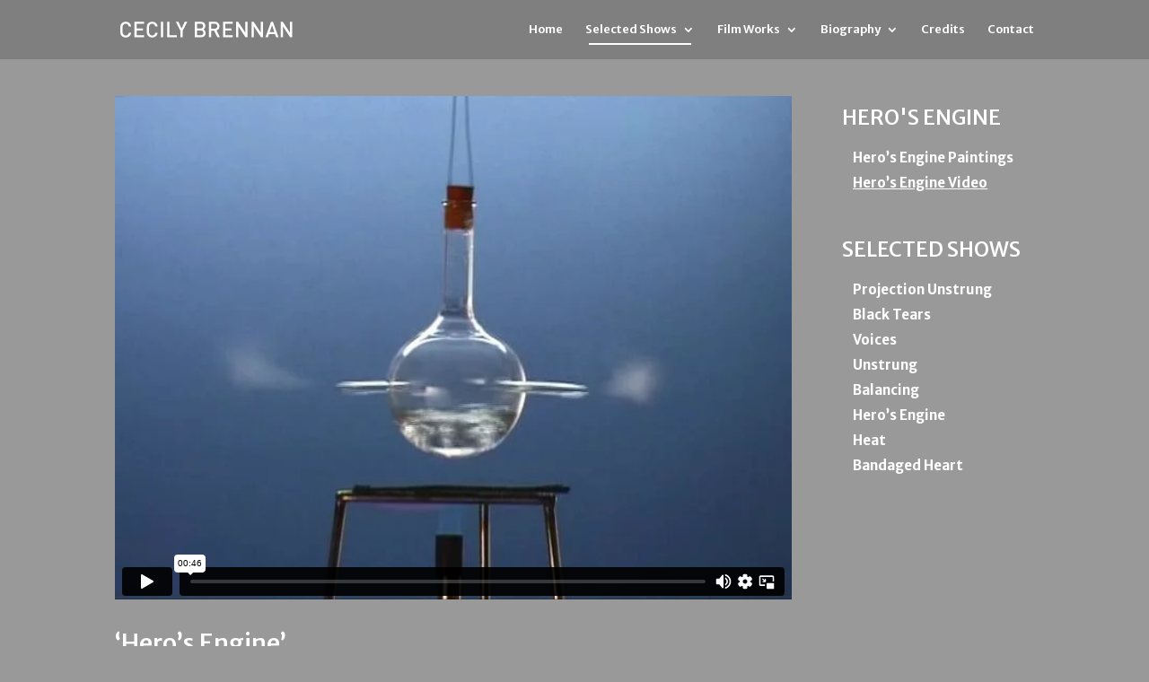

--- FILE ---
content_type: text/html; charset=UTF-8
request_url: https://player.vimeo.com/video/30918017?dnt=1&app_id=122963
body_size: 6380
content:
<!DOCTYPE html>
<html lang="en">
<head>
  <meta charset="utf-8">
  <meta name="viewport" content="width=device-width,initial-scale=1,user-scalable=yes">
  
  <link rel="canonical" href="https://player.vimeo.com/video/30918017">
  <meta name="googlebot" content="noindex,indexifembedded">
  
  
  <title>Hero&#39;s Engine (clip) on Vimeo</title>
  <style>
      body, html, .player, .fallback {
          overflow: hidden;
          width: 100%;
          height: 100%;
          margin: 0;
          padding: 0;
      }
      .fallback {
          
              background-color: transparent;
          
      }
      .player.loading { opacity: 0; }
      .fallback iframe {
          position: fixed;
          left: 0;
          top: 0;
          width: 100%;
          height: 100%;
      }
  </style>
  <link rel="modulepreload" href="https://f.vimeocdn.com/p/4.46.25/js/player.module.js" crossorigin="anonymous">
  <link rel="modulepreload" href="https://f.vimeocdn.com/p/4.46.25/js/vendor.module.js" crossorigin="anonymous">
  <link rel="preload" href="https://f.vimeocdn.com/p/4.46.25/css/player.css" as="style">
</head>

<body>


<div class="vp-placeholder">
    <style>
        .vp-placeholder,
        .vp-placeholder-thumb,
        .vp-placeholder-thumb::before,
        .vp-placeholder-thumb::after {
            position: absolute;
            top: 0;
            bottom: 0;
            left: 0;
            right: 0;
        }
        .vp-placeholder {
            visibility: hidden;
            width: 100%;
            max-height: 100%;
            height: calc(480 / 640 * 100vw);
            max-width: calc(640 / 480 * 100vh);
            margin: auto;
        }
        .vp-placeholder-carousel {
            display: none;
            background-color: #000;
            position: absolute;
            left: 0;
            right: 0;
            bottom: -60px;
            height: 60px;
        }
    </style>

    

    
        <style>
            .vp-placeholder-thumb {
                overflow: hidden;
                width: 100%;
                max-height: 100%;
                margin: auto;
            }
            .vp-placeholder-thumb::before,
            .vp-placeholder-thumb::after {
                content: "";
                display: block;
                filter: blur(7px);
                margin: 0;
                background: url(https://i.vimeocdn.com/video/207942211-60dd620b741ccbbcad2e8f423b39292c2b522956025fc1a06784d62cdc0b1a18-d?mw=80&q=85) 50% 50% / contain no-repeat;
            }
            .vp-placeholder-thumb::before {
                 
                margin: -30px;
            }
        </style>
    

    <div class="vp-placeholder-thumb"></div>
    <div class="vp-placeholder-carousel"></div>
    <script>function placeholderInit(t,h,d,s,n,o){var i=t.querySelector(".vp-placeholder"),v=t.querySelector(".vp-placeholder-thumb");if(h){var p=function(){try{return window.self!==window.top}catch(a){return!0}}(),w=200,y=415,r=60;if(!p&&window.innerWidth>=w&&window.innerWidth<y){i.style.bottom=r+"px",i.style.maxHeight="calc(100vh - "+r+"px)",i.style.maxWidth="calc("+n+" / "+o+" * (100vh - "+r+"px))";var f=t.querySelector(".vp-placeholder-carousel");f.style.display="block"}}if(d){var e=new Image;e.onload=function(){var a=n/o,c=e.width/e.height;if(c<=.95*a||c>=1.05*a){var l=i.getBoundingClientRect(),g=l.right-l.left,b=l.bottom-l.top,m=window.innerWidth/g*100,x=window.innerHeight/b*100;v.style.height="calc("+e.height+" / "+e.width+" * "+m+"vw)",v.style.maxWidth="calc("+e.width+" / "+e.height+" * "+x+"vh)"}i.style.visibility="visible"},e.src=s}else i.style.visibility="visible"}
</script>
    <script>placeholderInit(document,  false ,  true , "https://i.vimeocdn.com/video/207942211-60dd620b741ccbbcad2e8f423b39292c2b522956025fc1a06784d62cdc0b1a18-d?mw=80\u0026q=85",  640 ,  480 );</script>
</div>

<div id="player" class="player"></div>
<script>window.playerConfig = {"cdn_url":"https://f.vimeocdn.com","vimeo_api_url":"api.vimeo.com","request":{"files":{"dash":{"cdns":{"akfire_interconnect_quic":{"avc_url":"https://vod-adaptive-ak.vimeocdn.com/exp=1768991230~acl=%2Ff13110a4-f08f-4bb7-9b7a-f5c83b4705a1%2Fpsid%3Da668d6973755b97fcf929e72c0d24bcc88995a09ec304962854db208625990ee%2F%2A~hmac=04d0cf4615b685da06fcc39fc90d1ff08817541534ff696df8adb2afb880edfb/f13110a4-f08f-4bb7-9b7a-f5c83b4705a1/psid=a668d6973755b97fcf929e72c0d24bcc88995a09ec304962854db208625990ee/v2/playlist/av/primary/playlist.json?omit=av1-hevc\u0026pathsig=8c953e4f~Hs87Zk5fuz-N178A_I9J7l-sm6tSsn0nCgd6lB3OkJk\u0026r=dXM%3D\u0026rh=3QzuYy","origin":"gcs","url":"https://vod-adaptive-ak.vimeocdn.com/exp=1768991230~acl=%2Ff13110a4-f08f-4bb7-9b7a-f5c83b4705a1%2Fpsid%3Da668d6973755b97fcf929e72c0d24bcc88995a09ec304962854db208625990ee%2F%2A~hmac=04d0cf4615b685da06fcc39fc90d1ff08817541534ff696df8adb2afb880edfb/f13110a4-f08f-4bb7-9b7a-f5c83b4705a1/psid=a668d6973755b97fcf929e72c0d24bcc88995a09ec304962854db208625990ee/v2/playlist/av/primary/playlist.json?pathsig=8c953e4f~Hs87Zk5fuz-N178A_I9J7l-sm6tSsn0nCgd6lB3OkJk\u0026r=dXM%3D\u0026rh=3QzuYy"},"fastly_skyfire":{"avc_url":"https://skyfire.vimeocdn.com/1768991230-0xdcb5c1e94323f19c8b8d3998ddaa8bc515899945/f13110a4-f08f-4bb7-9b7a-f5c83b4705a1/psid=a668d6973755b97fcf929e72c0d24bcc88995a09ec304962854db208625990ee/v2/playlist/av/primary/playlist.json?omit=av1-hevc\u0026pathsig=8c953e4f~Hs87Zk5fuz-N178A_I9J7l-sm6tSsn0nCgd6lB3OkJk\u0026r=dXM%3D\u0026rh=3QzuYy","origin":"gcs","url":"https://skyfire.vimeocdn.com/1768991230-0xdcb5c1e94323f19c8b8d3998ddaa8bc515899945/f13110a4-f08f-4bb7-9b7a-f5c83b4705a1/psid=a668d6973755b97fcf929e72c0d24bcc88995a09ec304962854db208625990ee/v2/playlist/av/primary/playlist.json?pathsig=8c953e4f~Hs87Zk5fuz-N178A_I9J7l-sm6tSsn0nCgd6lB3OkJk\u0026r=dXM%3D\u0026rh=3QzuYy"}},"default_cdn":"akfire_interconnect_quic","separate_av":true,"streams":[{"profile":"112","id":"481ad957-19a1-4fed-ac33-076da83ab651","fps":25,"quality":"480p"},{"profile":"116","id":"f359a06a-74bb-43ce-9e1c-33aba9ba1fa6","fps":25,"quality":"360p"}],"streams_avc":[{"profile":"112","id":"481ad957-19a1-4fed-ac33-076da83ab651","fps":25,"quality":"480p"},{"profile":"116","id":"f359a06a-74bb-43ce-9e1c-33aba9ba1fa6","fps":25,"quality":"360p"}]},"hls":{"cdns":{"akfire_interconnect_quic":{"avc_url":"https://vod-adaptive-ak.vimeocdn.com/exp=1768991230~acl=%2Ff13110a4-f08f-4bb7-9b7a-f5c83b4705a1%2Fpsid%3Da668d6973755b97fcf929e72c0d24bcc88995a09ec304962854db208625990ee%2F%2A~hmac=04d0cf4615b685da06fcc39fc90d1ff08817541534ff696df8adb2afb880edfb/f13110a4-f08f-4bb7-9b7a-f5c83b4705a1/psid=a668d6973755b97fcf929e72c0d24bcc88995a09ec304962854db208625990ee/v2/playlist/av/primary/playlist.m3u8?omit=av1-hevc-opus\u0026pathsig=8c953e4f~aWRQEpgrmJLOn_IiWb5-Slm6yNA2S-2XhgA_K8A5cjI\u0026r=dXM%3D\u0026rh=3QzuYy\u0026sf=fmp4","origin":"gcs","url":"https://vod-adaptive-ak.vimeocdn.com/exp=1768991230~acl=%2Ff13110a4-f08f-4bb7-9b7a-f5c83b4705a1%2Fpsid%3Da668d6973755b97fcf929e72c0d24bcc88995a09ec304962854db208625990ee%2F%2A~hmac=04d0cf4615b685da06fcc39fc90d1ff08817541534ff696df8adb2afb880edfb/f13110a4-f08f-4bb7-9b7a-f5c83b4705a1/psid=a668d6973755b97fcf929e72c0d24bcc88995a09ec304962854db208625990ee/v2/playlist/av/primary/playlist.m3u8?omit=opus\u0026pathsig=8c953e4f~aWRQEpgrmJLOn_IiWb5-Slm6yNA2S-2XhgA_K8A5cjI\u0026r=dXM%3D\u0026rh=3QzuYy\u0026sf=fmp4"},"fastly_skyfire":{"avc_url":"https://skyfire.vimeocdn.com/1768991230-0xdcb5c1e94323f19c8b8d3998ddaa8bc515899945/f13110a4-f08f-4bb7-9b7a-f5c83b4705a1/psid=a668d6973755b97fcf929e72c0d24bcc88995a09ec304962854db208625990ee/v2/playlist/av/primary/playlist.m3u8?omit=av1-hevc-opus\u0026pathsig=8c953e4f~aWRQEpgrmJLOn_IiWb5-Slm6yNA2S-2XhgA_K8A5cjI\u0026r=dXM%3D\u0026rh=3QzuYy\u0026sf=fmp4","origin":"gcs","url":"https://skyfire.vimeocdn.com/1768991230-0xdcb5c1e94323f19c8b8d3998ddaa8bc515899945/f13110a4-f08f-4bb7-9b7a-f5c83b4705a1/psid=a668d6973755b97fcf929e72c0d24bcc88995a09ec304962854db208625990ee/v2/playlist/av/primary/playlist.m3u8?omit=opus\u0026pathsig=8c953e4f~aWRQEpgrmJLOn_IiWb5-Slm6yNA2S-2XhgA_K8A5cjI\u0026r=dXM%3D\u0026rh=3QzuYy\u0026sf=fmp4"}},"default_cdn":"akfire_interconnect_quic","separate_av":true},"progressive":[{"profile":"112","width":640,"height":480,"mime":"video/mp4","fps":25,"url":"https://vod-progressive-ak.vimeocdn.com/exp=1768991230~acl=%2Fvimeo-prod-skyfire-std-us%2F01%2F1183%2F1%2F30918017%2F69763182.mp4~hmac=2b9b3c924cd6cd19022851d065fe75d2e60612dc13e40d8a4b558e04320a0cc5/vimeo-prod-skyfire-std-us/01/1183/1/30918017/69763182.mp4","cdn":"akamai_interconnect","quality":"480p","id":"481ad957-19a1-4fed-ac33-076da83ab651","origin":"gcs"},{"profile":"116","width":424,"height":320,"mime":"video/mp4","fps":25,"url":"https://vod-progressive-ak.vimeocdn.com/exp=1768991230~acl=%2Fvimeo-prod-skyfire-std-us%2F01%2F1183%2F1%2F30918017%2F69763128.mp4~hmac=ef26b2777f8eb7d21dc6b1dc5da6fc1e3eb74a1559f8cb004c1025390050ad10/vimeo-prod-skyfire-std-us/01/1183/1/30918017/69763128.mp4","cdn":"akamai_interconnect","quality":"360p","id":"f359a06a-74bb-43ce-9e1c-33aba9ba1fa6","origin":"gcs"}]},"file_codecs":{"av1":[],"avc":["481ad957-19a1-4fed-ac33-076da83ab651","f359a06a-74bb-43ce-9e1c-33aba9ba1fa6"],"hevc":{"dvh1":[],"hdr":[],"sdr":[]}},"lang":"en","referrer":"https://www.cecilybrennan.com/","cookie_domain":".vimeo.com","signature":"2cb6c46bd11f937f837dbfcbca730a41","timestamp":1768987630,"expires":3600,"thumb_preview":{"url":"https://videoapi-sprites.vimeocdn.com/video-sprites/image/283b2304-06dd-46b9-bd95-6e53c42588c2.0.jpeg?ClientID=sulu\u0026Expires=1768991229\u0026Signature=85e2ff2bbb05bdeb0db37901160b0aeca6006b90","height":2880,"width":3170,"frame_height":240,"frame_width":317,"columns":10,"frames":120},"currency":"USD","session":"d6bb940bb5bb7263bd2e8fb36b0c225f5f57b1d31768987630","cookie":{"volume":1,"quality":null,"hd":0,"captions":null,"transcript":null,"captions_styles":{"color":null,"fontSize":null,"fontFamily":null,"fontOpacity":null,"bgOpacity":null,"windowColor":null,"windowOpacity":null,"bgColor":null,"edgeStyle":null},"audio_language":null,"audio_kind":null,"qoe_survey_vote":0},"build":{"backend":"31e9776","js":"4.46.25"},"urls":{"js":"https://f.vimeocdn.com/p/4.46.25/js/player.js","js_base":"https://f.vimeocdn.com/p/4.46.25/js","js_module":"https://f.vimeocdn.com/p/4.46.25/js/player.module.js","js_vendor_module":"https://f.vimeocdn.com/p/4.46.25/js/vendor.module.js","locales_js":{"de-DE":"https://f.vimeocdn.com/p/4.46.25/js/player.de-DE.js","en":"https://f.vimeocdn.com/p/4.46.25/js/player.js","es":"https://f.vimeocdn.com/p/4.46.25/js/player.es.js","fr-FR":"https://f.vimeocdn.com/p/4.46.25/js/player.fr-FR.js","ja-JP":"https://f.vimeocdn.com/p/4.46.25/js/player.ja-JP.js","ko-KR":"https://f.vimeocdn.com/p/4.46.25/js/player.ko-KR.js","pt-BR":"https://f.vimeocdn.com/p/4.46.25/js/player.pt-BR.js","zh-CN":"https://f.vimeocdn.com/p/4.46.25/js/player.zh-CN.js"},"ambisonics_js":"https://f.vimeocdn.com/p/external/ambisonics.min.js","barebone_js":"https://f.vimeocdn.com/p/4.46.25/js/barebone.js","chromeless_js":"https://f.vimeocdn.com/p/4.46.25/js/chromeless.js","three_js":"https://f.vimeocdn.com/p/external/three.rvimeo.min.js","hive_sdk":"https://f.vimeocdn.com/p/external/hive-sdk.js","hive_interceptor":"https://f.vimeocdn.com/p/external/hive-interceptor.js","proxy":"https://player.vimeo.com/static/proxy.html","css":"https://f.vimeocdn.com/p/4.46.25/css/player.css","chromeless_css":"https://f.vimeocdn.com/p/4.46.25/css/chromeless.css","fresnel":"https://arclight.vimeo.com/add/player-stats","player_telemetry_url":"https://arclight.vimeo.com/player-events","telemetry_base":"https://lensflare.vimeo.com"},"flags":{"plays":1,"dnt":1,"autohide_controls":0,"preload_video":"metadata_on_hover","qoe_survey_forced":0,"ai_widget":0,"ecdn_delta_updates":0,"disable_mms":0,"check_clip_skipping_forward":0},"country":"US","client":{"ip":"18.218.196.121"},"ab_tests":{"cross_origin_texttracks":{"group":"variant","track":false,"data":null}},"atid":"2537617723.1768987630","ai_widget_signature":"9dfc38fd770012653a92ec73aaf9ef03c36cbd3c9ae67619462b96e70a2cf14b_1768991230","config_refresh_url":"https://player.vimeo.com/video/30918017/config/request?atid=2537617723.1768987630\u0026expires=3600\u0026referrer=https%3A%2F%2Fwww.cecilybrennan.com%2F\u0026session=d6bb940bb5bb7263bd2e8fb36b0c225f5f57b1d31768987630\u0026signature=2cb6c46bd11f937f837dbfcbca730a41\u0026time=1768987630\u0026v=1"},"player_url":"player.vimeo.com","video":{"id":30918017,"title":"Hero's Engine (clip)","width":640,"height":480,"duration":46,"url":"https://vimeo.com/30918017","share_url":"https://vimeo.com/30918017","embed_code":"\u003ciframe title=\"vimeo-player\" src=\"https://player.vimeo.com/video/30918017?h=4571a90445\" width=\"640\" height=\"360\" frameborder=\"0\" referrerpolicy=\"strict-origin-when-cross-origin\" allow=\"autoplay; fullscreen; picture-in-picture; clipboard-write; encrypted-media; web-share\"   allowfullscreen\u003e\u003c/iframe\u003e","default_to_hd":1,"privacy":"anybody","embed_permission":"whitelist","thumbnail_url":"https://i.vimeocdn.com/video/207942211-60dd620b741ccbbcad2e8f423b39292c2b522956025fc1a06784d62cdc0b1a18-d","owner":{"id":8366981,"name":"Cecily Brennan","img":"https://i.vimeocdn.com/portrait/72280980_60x60?sig=306b485066b54ff77bdbaa458a70dccc5485a512deb458a2a03c1ae76293ee09\u0026v=1\u0026region=us","img_2x":"https://i.vimeocdn.com/portrait/72280980_60x60?sig=306b485066b54ff77bdbaa458a70dccc5485a512deb458a2a03c1ae76293ee09\u0026v=1\u0026region=us","url":"https://vimeo.com/user8366981","account_type":"plus"},"spatial":0,"live_event":null,"version":{"current":null,"available":[{"id":649073036,"file_id":69763007,"is_current":true}]},"unlisted_hash":null,"rating":{"id":3},"fps":25,"channel_layout":"stereo","ai":0,"locale":""},"user":{"id":0,"team_id":0,"team_origin_user_id":0,"account_type":"none","liked":0,"watch_later":0,"owner":0,"mod":0,"logged_in":0,"private_mode_enabled":0,"vimeo_api_client_token":"eyJhbGciOiJIUzI1NiIsInR5cCI6IkpXVCJ9.eyJzZXNzaW9uX2lkIjoiZDZiYjk0MGJiNWJiNzI2M2JkMmU4ZmIzNmIwYzIyNWY1ZjU3YjFkMzE3Njg5ODc2MzAiLCJleHAiOjE3Njg5OTEyMzAsImFwcF9pZCI6MTE4MzU5LCJzY29wZXMiOiJwdWJsaWMgc3RhdHMifQ.GbM8RoiLosSMYGY_c0x2UVtrN3Ur2ClCCGdV0R8i_pY"},"view":1,"vimeo_url":"vimeo.com","embed":{"audio_track":"","autoplay":0,"autopause":1,"dnt":1,"editor":0,"keyboard":1,"log_plays":1,"loop":0,"muted":0,"on_site":0,"texttrack":"","transparent":1,"outro":"beginning","playsinline":1,"quality":null,"player_id":"","api":null,"app_id":"122963","color":"00adef","color_one":"000000","color_two":"00adef","color_three":"ffffff","color_four":"000000","context":"embed.main","settings":{"auto_pip":1,"badge":0,"byline":0,"collections":0,"color":0,"force_color_one":0,"force_color_two":0,"force_color_three":0,"force_color_four":0,"embed":0,"fullscreen":0,"like":0,"logo":0,"playbar":1,"portrait":0,"pip":1,"share":0,"spatial_compass":0,"spatial_label":0,"speed":1,"title":0,"volume":1,"watch_later":0,"watch_full_video":1,"controls":1,"airplay":1,"audio_tracks":1,"chapters":1,"chromecast":1,"cc":1,"transcript":1,"quality":1,"play_button_position":0,"ask_ai":0,"skipping_forward":1,"debug_payload_collection_policy":"default"},"create_interactive":{"has_create_interactive":false,"viddata_url":""},"min_quality":null,"max_quality":null,"initial_quality":null,"prefer_mms":1}}</script>
<script>const fullscreenSupported="exitFullscreen"in document||"webkitExitFullscreen"in document||"webkitCancelFullScreen"in document||"mozCancelFullScreen"in document||"msExitFullscreen"in document||"webkitEnterFullScreen"in document.createElement("video");var isIE=checkIE(window.navigator.userAgent),incompatibleBrowser=!fullscreenSupported||isIE;window.noModuleLoading=!1,window.dynamicImportSupported=!1,window.cssLayersSupported=typeof CSSLayerBlockRule<"u",window.isInIFrame=function(){try{return window.self!==window.top}catch(e){return!0}}(),!window.isInIFrame&&/twitter/i.test(navigator.userAgent)&&window.playerConfig.video.url&&(window.location=window.playerConfig.video.url),window.playerConfig.request.lang&&document.documentElement.setAttribute("lang",window.playerConfig.request.lang),window.loadScript=function(e){var n=document.getElementsByTagName("script")[0];n&&n.parentNode?n.parentNode.insertBefore(e,n):document.head.appendChild(e)},window.loadVUID=function(){if(!window.playerConfig.request.flags.dnt&&!window.playerConfig.embed.dnt){window._vuid=[["pid",window.playerConfig.request.session]];var e=document.createElement("script");e.async=!0,e.src=window.playerConfig.request.urls.vuid_js,window.loadScript(e)}},window.loadCSS=function(e,n){var i={cssDone:!1,startTime:new Date().getTime(),link:e.createElement("link")};return i.link.rel="stylesheet",i.link.href=n,e.getElementsByTagName("head")[0].appendChild(i.link),i.link.onload=function(){i.cssDone=!0},i},window.loadLegacyJS=function(e,n){if(incompatibleBrowser){var i=e.querySelector(".vp-placeholder");i&&i.parentNode&&i.parentNode.removeChild(i);let a=`/video/${window.playerConfig.video.id}/fallback`;window.playerConfig.request.referrer&&(a+=`?referrer=${window.playerConfig.request.referrer}`),n.innerHTML=`<div class="fallback"><iframe title="unsupported message" src="${a}" frameborder="0"></iframe></div>`}else{n.className="player loading";var t=window.loadCSS(e,window.playerConfig.request.urls.css),r=e.createElement("script"),o=!1;r.src=window.playerConfig.request.urls.js,window.loadScript(r),r["onreadystatechange"in r?"onreadystatechange":"onload"]=function(){!o&&(!this.readyState||this.readyState==="loaded"||this.readyState==="complete")&&(o=!0,playerObject=new VimeoPlayer(n,window.playerConfig,t.cssDone||{link:t.link,startTime:t.startTime}))},window.loadVUID()}};function checkIE(e){e=e&&e.toLowerCase?e.toLowerCase():"";function n(r){return r=r.toLowerCase(),new RegExp(r).test(e);return browserRegEx}var i=n("msie")?parseFloat(e.replace(/^.*msie (\d+).*$/,"$1")):!1,t=n("trident")?parseFloat(e.replace(/^.*trident\/(\d+)\.(\d+).*$/,"$1.$2"))+4:!1;return i||t}
</script>
<script nomodule>
  window.noModuleLoading = true;
  var playerEl = document.getElementById('player');
  window.loadLegacyJS(document, playerEl);
</script>
<script type="module">try{import("").catch(()=>{})}catch(t){}window.dynamicImportSupported=!0;
</script>
<script type="module">if(!window.dynamicImportSupported||!window.cssLayersSupported){if(!window.noModuleLoading){window.noModuleLoading=!0;var playerEl=document.getElementById("player");window.loadLegacyJS(document,playerEl)}var moduleScriptLoader=document.getElementById("js-module-block");moduleScriptLoader&&moduleScriptLoader.parentElement.removeChild(moduleScriptLoader)}
</script>
<script type="module" id="js-module-block">if(!window.noModuleLoading&&window.dynamicImportSupported&&window.cssLayersSupported){const n=document.getElementById("player"),e=window.loadCSS(document,window.playerConfig.request.urls.css);import(window.playerConfig.request.urls.js_module).then(function(o){new o.VimeoPlayer(n,window.playerConfig,e.cssDone||{link:e.link,startTime:e.startTime}),window.loadVUID()}).catch(function(o){throw/TypeError:[A-z ]+import[A-z ]+module/gi.test(o)&&window.loadLegacyJS(document,n),o})}
</script>

<script type="application/ld+json">{"embedUrl":"https://player.vimeo.com/video/30918017?h=4571a90445","thumbnailUrl":"https://i.vimeocdn.com/video/207942211-60dd620b741ccbbcad2e8f423b39292c2b522956025fc1a06784d62cdc0b1a18-d?f=webp","name":"Hero's Engine (clip)","description":"by Cecily Brennan\n\nCinematographer: Kate Mc Cullough\nSound: Tiffany Hodder\nGlass Blower: Bart Finn\nPhysics Technician: Conor Murtagh\nEditor: Andrew Freedman","duration":"PT46S","uploadDate":"2011-10-21T13:38:57-04:00","@context":"https://schema.org/","@type":"VideoObject"}</script>

</body>
</html>


--- FILE ---
content_type: text/html; charset=utf-8
request_url: https://www.google.com/recaptcha/api2/anchor?ar=1&k=6LdhVhokAAAAAIvxts0BySEIP7sZNXJNNfR8ApN9&co=aHR0cHM6Ly93d3cuY2VjaWx5YnJlbm5hbi5jb206NDQz&hl=en&v=PoyoqOPhxBO7pBk68S4YbpHZ&size=invisible&anchor-ms=20000&execute-ms=30000&cb=mve1j2nq2wd9
body_size: 48785
content:
<!DOCTYPE HTML><html dir="ltr" lang="en"><head><meta http-equiv="Content-Type" content="text/html; charset=UTF-8">
<meta http-equiv="X-UA-Compatible" content="IE=edge">
<title>reCAPTCHA</title>
<style type="text/css">
/* cyrillic-ext */
@font-face {
  font-family: 'Roboto';
  font-style: normal;
  font-weight: 400;
  font-stretch: 100%;
  src: url(//fonts.gstatic.com/s/roboto/v48/KFO7CnqEu92Fr1ME7kSn66aGLdTylUAMa3GUBHMdazTgWw.woff2) format('woff2');
  unicode-range: U+0460-052F, U+1C80-1C8A, U+20B4, U+2DE0-2DFF, U+A640-A69F, U+FE2E-FE2F;
}
/* cyrillic */
@font-face {
  font-family: 'Roboto';
  font-style: normal;
  font-weight: 400;
  font-stretch: 100%;
  src: url(//fonts.gstatic.com/s/roboto/v48/KFO7CnqEu92Fr1ME7kSn66aGLdTylUAMa3iUBHMdazTgWw.woff2) format('woff2');
  unicode-range: U+0301, U+0400-045F, U+0490-0491, U+04B0-04B1, U+2116;
}
/* greek-ext */
@font-face {
  font-family: 'Roboto';
  font-style: normal;
  font-weight: 400;
  font-stretch: 100%;
  src: url(//fonts.gstatic.com/s/roboto/v48/KFO7CnqEu92Fr1ME7kSn66aGLdTylUAMa3CUBHMdazTgWw.woff2) format('woff2');
  unicode-range: U+1F00-1FFF;
}
/* greek */
@font-face {
  font-family: 'Roboto';
  font-style: normal;
  font-weight: 400;
  font-stretch: 100%;
  src: url(//fonts.gstatic.com/s/roboto/v48/KFO7CnqEu92Fr1ME7kSn66aGLdTylUAMa3-UBHMdazTgWw.woff2) format('woff2');
  unicode-range: U+0370-0377, U+037A-037F, U+0384-038A, U+038C, U+038E-03A1, U+03A3-03FF;
}
/* math */
@font-face {
  font-family: 'Roboto';
  font-style: normal;
  font-weight: 400;
  font-stretch: 100%;
  src: url(//fonts.gstatic.com/s/roboto/v48/KFO7CnqEu92Fr1ME7kSn66aGLdTylUAMawCUBHMdazTgWw.woff2) format('woff2');
  unicode-range: U+0302-0303, U+0305, U+0307-0308, U+0310, U+0312, U+0315, U+031A, U+0326-0327, U+032C, U+032F-0330, U+0332-0333, U+0338, U+033A, U+0346, U+034D, U+0391-03A1, U+03A3-03A9, U+03B1-03C9, U+03D1, U+03D5-03D6, U+03F0-03F1, U+03F4-03F5, U+2016-2017, U+2034-2038, U+203C, U+2040, U+2043, U+2047, U+2050, U+2057, U+205F, U+2070-2071, U+2074-208E, U+2090-209C, U+20D0-20DC, U+20E1, U+20E5-20EF, U+2100-2112, U+2114-2115, U+2117-2121, U+2123-214F, U+2190, U+2192, U+2194-21AE, U+21B0-21E5, U+21F1-21F2, U+21F4-2211, U+2213-2214, U+2216-22FF, U+2308-230B, U+2310, U+2319, U+231C-2321, U+2336-237A, U+237C, U+2395, U+239B-23B7, U+23D0, U+23DC-23E1, U+2474-2475, U+25AF, U+25B3, U+25B7, U+25BD, U+25C1, U+25CA, U+25CC, U+25FB, U+266D-266F, U+27C0-27FF, U+2900-2AFF, U+2B0E-2B11, U+2B30-2B4C, U+2BFE, U+3030, U+FF5B, U+FF5D, U+1D400-1D7FF, U+1EE00-1EEFF;
}
/* symbols */
@font-face {
  font-family: 'Roboto';
  font-style: normal;
  font-weight: 400;
  font-stretch: 100%;
  src: url(//fonts.gstatic.com/s/roboto/v48/KFO7CnqEu92Fr1ME7kSn66aGLdTylUAMaxKUBHMdazTgWw.woff2) format('woff2');
  unicode-range: U+0001-000C, U+000E-001F, U+007F-009F, U+20DD-20E0, U+20E2-20E4, U+2150-218F, U+2190, U+2192, U+2194-2199, U+21AF, U+21E6-21F0, U+21F3, U+2218-2219, U+2299, U+22C4-22C6, U+2300-243F, U+2440-244A, U+2460-24FF, U+25A0-27BF, U+2800-28FF, U+2921-2922, U+2981, U+29BF, U+29EB, U+2B00-2BFF, U+4DC0-4DFF, U+FFF9-FFFB, U+10140-1018E, U+10190-1019C, U+101A0, U+101D0-101FD, U+102E0-102FB, U+10E60-10E7E, U+1D2C0-1D2D3, U+1D2E0-1D37F, U+1F000-1F0FF, U+1F100-1F1AD, U+1F1E6-1F1FF, U+1F30D-1F30F, U+1F315, U+1F31C, U+1F31E, U+1F320-1F32C, U+1F336, U+1F378, U+1F37D, U+1F382, U+1F393-1F39F, U+1F3A7-1F3A8, U+1F3AC-1F3AF, U+1F3C2, U+1F3C4-1F3C6, U+1F3CA-1F3CE, U+1F3D4-1F3E0, U+1F3ED, U+1F3F1-1F3F3, U+1F3F5-1F3F7, U+1F408, U+1F415, U+1F41F, U+1F426, U+1F43F, U+1F441-1F442, U+1F444, U+1F446-1F449, U+1F44C-1F44E, U+1F453, U+1F46A, U+1F47D, U+1F4A3, U+1F4B0, U+1F4B3, U+1F4B9, U+1F4BB, U+1F4BF, U+1F4C8-1F4CB, U+1F4D6, U+1F4DA, U+1F4DF, U+1F4E3-1F4E6, U+1F4EA-1F4ED, U+1F4F7, U+1F4F9-1F4FB, U+1F4FD-1F4FE, U+1F503, U+1F507-1F50B, U+1F50D, U+1F512-1F513, U+1F53E-1F54A, U+1F54F-1F5FA, U+1F610, U+1F650-1F67F, U+1F687, U+1F68D, U+1F691, U+1F694, U+1F698, U+1F6AD, U+1F6B2, U+1F6B9-1F6BA, U+1F6BC, U+1F6C6-1F6CF, U+1F6D3-1F6D7, U+1F6E0-1F6EA, U+1F6F0-1F6F3, U+1F6F7-1F6FC, U+1F700-1F7FF, U+1F800-1F80B, U+1F810-1F847, U+1F850-1F859, U+1F860-1F887, U+1F890-1F8AD, U+1F8B0-1F8BB, U+1F8C0-1F8C1, U+1F900-1F90B, U+1F93B, U+1F946, U+1F984, U+1F996, U+1F9E9, U+1FA00-1FA6F, U+1FA70-1FA7C, U+1FA80-1FA89, U+1FA8F-1FAC6, U+1FACE-1FADC, U+1FADF-1FAE9, U+1FAF0-1FAF8, U+1FB00-1FBFF;
}
/* vietnamese */
@font-face {
  font-family: 'Roboto';
  font-style: normal;
  font-weight: 400;
  font-stretch: 100%;
  src: url(//fonts.gstatic.com/s/roboto/v48/KFO7CnqEu92Fr1ME7kSn66aGLdTylUAMa3OUBHMdazTgWw.woff2) format('woff2');
  unicode-range: U+0102-0103, U+0110-0111, U+0128-0129, U+0168-0169, U+01A0-01A1, U+01AF-01B0, U+0300-0301, U+0303-0304, U+0308-0309, U+0323, U+0329, U+1EA0-1EF9, U+20AB;
}
/* latin-ext */
@font-face {
  font-family: 'Roboto';
  font-style: normal;
  font-weight: 400;
  font-stretch: 100%;
  src: url(//fonts.gstatic.com/s/roboto/v48/KFO7CnqEu92Fr1ME7kSn66aGLdTylUAMa3KUBHMdazTgWw.woff2) format('woff2');
  unicode-range: U+0100-02BA, U+02BD-02C5, U+02C7-02CC, U+02CE-02D7, U+02DD-02FF, U+0304, U+0308, U+0329, U+1D00-1DBF, U+1E00-1E9F, U+1EF2-1EFF, U+2020, U+20A0-20AB, U+20AD-20C0, U+2113, U+2C60-2C7F, U+A720-A7FF;
}
/* latin */
@font-face {
  font-family: 'Roboto';
  font-style: normal;
  font-weight: 400;
  font-stretch: 100%;
  src: url(//fonts.gstatic.com/s/roboto/v48/KFO7CnqEu92Fr1ME7kSn66aGLdTylUAMa3yUBHMdazQ.woff2) format('woff2');
  unicode-range: U+0000-00FF, U+0131, U+0152-0153, U+02BB-02BC, U+02C6, U+02DA, U+02DC, U+0304, U+0308, U+0329, U+2000-206F, U+20AC, U+2122, U+2191, U+2193, U+2212, U+2215, U+FEFF, U+FFFD;
}
/* cyrillic-ext */
@font-face {
  font-family: 'Roboto';
  font-style: normal;
  font-weight: 500;
  font-stretch: 100%;
  src: url(//fonts.gstatic.com/s/roboto/v48/KFO7CnqEu92Fr1ME7kSn66aGLdTylUAMa3GUBHMdazTgWw.woff2) format('woff2');
  unicode-range: U+0460-052F, U+1C80-1C8A, U+20B4, U+2DE0-2DFF, U+A640-A69F, U+FE2E-FE2F;
}
/* cyrillic */
@font-face {
  font-family: 'Roboto';
  font-style: normal;
  font-weight: 500;
  font-stretch: 100%;
  src: url(//fonts.gstatic.com/s/roboto/v48/KFO7CnqEu92Fr1ME7kSn66aGLdTylUAMa3iUBHMdazTgWw.woff2) format('woff2');
  unicode-range: U+0301, U+0400-045F, U+0490-0491, U+04B0-04B1, U+2116;
}
/* greek-ext */
@font-face {
  font-family: 'Roboto';
  font-style: normal;
  font-weight: 500;
  font-stretch: 100%;
  src: url(//fonts.gstatic.com/s/roboto/v48/KFO7CnqEu92Fr1ME7kSn66aGLdTylUAMa3CUBHMdazTgWw.woff2) format('woff2');
  unicode-range: U+1F00-1FFF;
}
/* greek */
@font-face {
  font-family: 'Roboto';
  font-style: normal;
  font-weight: 500;
  font-stretch: 100%;
  src: url(//fonts.gstatic.com/s/roboto/v48/KFO7CnqEu92Fr1ME7kSn66aGLdTylUAMa3-UBHMdazTgWw.woff2) format('woff2');
  unicode-range: U+0370-0377, U+037A-037F, U+0384-038A, U+038C, U+038E-03A1, U+03A3-03FF;
}
/* math */
@font-face {
  font-family: 'Roboto';
  font-style: normal;
  font-weight: 500;
  font-stretch: 100%;
  src: url(//fonts.gstatic.com/s/roboto/v48/KFO7CnqEu92Fr1ME7kSn66aGLdTylUAMawCUBHMdazTgWw.woff2) format('woff2');
  unicode-range: U+0302-0303, U+0305, U+0307-0308, U+0310, U+0312, U+0315, U+031A, U+0326-0327, U+032C, U+032F-0330, U+0332-0333, U+0338, U+033A, U+0346, U+034D, U+0391-03A1, U+03A3-03A9, U+03B1-03C9, U+03D1, U+03D5-03D6, U+03F0-03F1, U+03F4-03F5, U+2016-2017, U+2034-2038, U+203C, U+2040, U+2043, U+2047, U+2050, U+2057, U+205F, U+2070-2071, U+2074-208E, U+2090-209C, U+20D0-20DC, U+20E1, U+20E5-20EF, U+2100-2112, U+2114-2115, U+2117-2121, U+2123-214F, U+2190, U+2192, U+2194-21AE, U+21B0-21E5, U+21F1-21F2, U+21F4-2211, U+2213-2214, U+2216-22FF, U+2308-230B, U+2310, U+2319, U+231C-2321, U+2336-237A, U+237C, U+2395, U+239B-23B7, U+23D0, U+23DC-23E1, U+2474-2475, U+25AF, U+25B3, U+25B7, U+25BD, U+25C1, U+25CA, U+25CC, U+25FB, U+266D-266F, U+27C0-27FF, U+2900-2AFF, U+2B0E-2B11, U+2B30-2B4C, U+2BFE, U+3030, U+FF5B, U+FF5D, U+1D400-1D7FF, U+1EE00-1EEFF;
}
/* symbols */
@font-face {
  font-family: 'Roboto';
  font-style: normal;
  font-weight: 500;
  font-stretch: 100%;
  src: url(//fonts.gstatic.com/s/roboto/v48/KFO7CnqEu92Fr1ME7kSn66aGLdTylUAMaxKUBHMdazTgWw.woff2) format('woff2');
  unicode-range: U+0001-000C, U+000E-001F, U+007F-009F, U+20DD-20E0, U+20E2-20E4, U+2150-218F, U+2190, U+2192, U+2194-2199, U+21AF, U+21E6-21F0, U+21F3, U+2218-2219, U+2299, U+22C4-22C6, U+2300-243F, U+2440-244A, U+2460-24FF, U+25A0-27BF, U+2800-28FF, U+2921-2922, U+2981, U+29BF, U+29EB, U+2B00-2BFF, U+4DC0-4DFF, U+FFF9-FFFB, U+10140-1018E, U+10190-1019C, U+101A0, U+101D0-101FD, U+102E0-102FB, U+10E60-10E7E, U+1D2C0-1D2D3, U+1D2E0-1D37F, U+1F000-1F0FF, U+1F100-1F1AD, U+1F1E6-1F1FF, U+1F30D-1F30F, U+1F315, U+1F31C, U+1F31E, U+1F320-1F32C, U+1F336, U+1F378, U+1F37D, U+1F382, U+1F393-1F39F, U+1F3A7-1F3A8, U+1F3AC-1F3AF, U+1F3C2, U+1F3C4-1F3C6, U+1F3CA-1F3CE, U+1F3D4-1F3E0, U+1F3ED, U+1F3F1-1F3F3, U+1F3F5-1F3F7, U+1F408, U+1F415, U+1F41F, U+1F426, U+1F43F, U+1F441-1F442, U+1F444, U+1F446-1F449, U+1F44C-1F44E, U+1F453, U+1F46A, U+1F47D, U+1F4A3, U+1F4B0, U+1F4B3, U+1F4B9, U+1F4BB, U+1F4BF, U+1F4C8-1F4CB, U+1F4D6, U+1F4DA, U+1F4DF, U+1F4E3-1F4E6, U+1F4EA-1F4ED, U+1F4F7, U+1F4F9-1F4FB, U+1F4FD-1F4FE, U+1F503, U+1F507-1F50B, U+1F50D, U+1F512-1F513, U+1F53E-1F54A, U+1F54F-1F5FA, U+1F610, U+1F650-1F67F, U+1F687, U+1F68D, U+1F691, U+1F694, U+1F698, U+1F6AD, U+1F6B2, U+1F6B9-1F6BA, U+1F6BC, U+1F6C6-1F6CF, U+1F6D3-1F6D7, U+1F6E0-1F6EA, U+1F6F0-1F6F3, U+1F6F7-1F6FC, U+1F700-1F7FF, U+1F800-1F80B, U+1F810-1F847, U+1F850-1F859, U+1F860-1F887, U+1F890-1F8AD, U+1F8B0-1F8BB, U+1F8C0-1F8C1, U+1F900-1F90B, U+1F93B, U+1F946, U+1F984, U+1F996, U+1F9E9, U+1FA00-1FA6F, U+1FA70-1FA7C, U+1FA80-1FA89, U+1FA8F-1FAC6, U+1FACE-1FADC, U+1FADF-1FAE9, U+1FAF0-1FAF8, U+1FB00-1FBFF;
}
/* vietnamese */
@font-face {
  font-family: 'Roboto';
  font-style: normal;
  font-weight: 500;
  font-stretch: 100%;
  src: url(//fonts.gstatic.com/s/roboto/v48/KFO7CnqEu92Fr1ME7kSn66aGLdTylUAMa3OUBHMdazTgWw.woff2) format('woff2');
  unicode-range: U+0102-0103, U+0110-0111, U+0128-0129, U+0168-0169, U+01A0-01A1, U+01AF-01B0, U+0300-0301, U+0303-0304, U+0308-0309, U+0323, U+0329, U+1EA0-1EF9, U+20AB;
}
/* latin-ext */
@font-face {
  font-family: 'Roboto';
  font-style: normal;
  font-weight: 500;
  font-stretch: 100%;
  src: url(//fonts.gstatic.com/s/roboto/v48/KFO7CnqEu92Fr1ME7kSn66aGLdTylUAMa3KUBHMdazTgWw.woff2) format('woff2');
  unicode-range: U+0100-02BA, U+02BD-02C5, U+02C7-02CC, U+02CE-02D7, U+02DD-02FF, U+0304, U+0308, U+0329, U+1D00-1DBF, U+1E00-1E9F, U+1EF2-1EFF, U+2020, U+20A0-20AB, U+20AD-20C0, U+2113, U+2C60-2C7F, U+A720-A7FF;
}
/* latin */
@font-face {
  font-family: 'Roboto';
  font-style: normal;
  font-weight: 500;
  font-stretch: 100%;
  src: url(//fonts.gstatic.com/s/roboto/v48/KFO7CnqEu92Fr1ME7kSn66aGLdTylUAMa3yUBHMdazQ.woff2) format('woff2');
  unicode-range: U+0000-00FF, U+0131, U+0152-0153, U+02BB-02BC, U+02C6, U+02DA, U+02DC, U+0304, U+0308, U+0329, U+2000-206F, U+20AC, U+2122, U+2191, U+2193, U+2212, U+2215, U+FEFF, U+FFFD;
}
/* cyrillic-ext */
@font-face {
  font-family: 'Roboto';
  font-style: normal;
  font-weight: 900;
  font-stretch: 100%;
  src: url(//fonts.gstatic.com/s/roboto/v48/KFO7CnqEu92Fr1ME7kSn66aGLdTylUAMa3GUBHMdazTgWw.woff2) format('woff2');
  unicode-range: U+0460-052F, U+1C80-1C8A, U+20B4, U+2DE0-2DFF, U+A640-A69F, U+FE2E-FE2F;
}
/* cyrillic */
@font-face {
  font-family: 'Roboto';
  font-style: normal;
  font-weight: 900;
  font-stretch: 100%;
  src: url(//fonts.gstatic.com/s/roboto/v48/KFO7CnqEu92Fr1ME7kSn66aGLdTylUAMa3iUBHMdazTgWw.woff2) format('woff2');
  unicode-range: U+0301, U+0400-045F, U+0490-0491, U+04B0-04B1, U+2116;
}
/* greek-ext */
@font-face {
  font-family: 'Roboto';
  font-style: normal;
  font-weight: 900;
  font-stretch: 100%;
  src: url(//fonts.gstatic.com/s/roboto/v48/KFO7CnqEu92Fr1ME7kSn66aGLdTylUAMa3CUBHMdazTgWw.woff2) format('woff2');
  unicode-range: U+1F00-1FFF;
}
/* greek */
@font-face {
  font-family: 'Roboto';
  font-style: normal;
  font-weight: 900;
  font-stretch: 100%;
  src: url(//fonts.gstatic.com/s/roboto/v48/KFO7CnqEu92Fr1ME7kSn66aGLdTylUAMa3-UBHMdazTgWw.woff2) format('woff2');
  unicode-range: U+0370-0377, U+037A-037F, U+0384-038A, U+038C, U+038E-03A1, U+03A3-03FF;
}
/* math */
@font-face {
  font-family: 'Roboto';
  font-style: normal;
  font-weight: 900;
  font-stretch: 100%;
  src: url(//fonts.gstatic.com/s/roboto/v48/KFO7CnqEu92Fr1ME7kSn66aGLdTylUAMawCUBHMdazTgWw.woff2) format('woff2');
  unicode-range: U+0302-0303, U+0305, U+0307-0308, U+0310, U+0312, U+0315, U+031A, U+0326-0327, U+032C, U+032F-0330, U+0332-0333, U+0338, U+033A, U+0346, U+034D, U+0391-03A1, U+03A3-03A9, U+03B1-03C9, U+03D1, U+03D5-03D6, U+03F0-03F1, U+03F4-03F5, U+2016-2017, U+2034-2038, U+203C, U+2040, U+2043, U+2047, U+2050, U+2057, U+205F, U+2070-2071, U+2074-208E, U+2090-209C, U+20D0-20DC, U+20E1, U+20E5-20EF, U+2100-2112, U+2114-2115, U+2117-2121, U+2123-214F, U+2190, U+2192, U+2194-21AE, U+21B0-21E5, U+21F1-21F2, U+21F4-2211, U+2213-2214, U+2216-22FF, U+2308-230B, U+2310, U+2319, U+231C-2321, U+2336-237A, U+237C, U+2395, U+239B-23B7, U+23D0, U+23DC-23E1, U+2474-2475, U+25AF, U+25B3, U+25B7, U+25BD, U+25C1, U+25CA, U+25CC, U+25FB, U+266D-266F, U+27C0-27FF, U+2900-2AFF, U+2B0E-2B11, U+2B30-2B4C, U+2BFE, U+3030, U+FF5B, U+FF5D, U+1D400-1D7FF, U+1EE00-1EEFF;
}
/* symbols */
@font-face {
  font-family: 'Roboto';
  font-style: normal;
  font-weight: 900;
  font-stretch: 100%;
  src: url(//fonts.gstatic.com/s/roboto/v48/KFO7CnqEu92Fr1ME7kSn66aGLdTylUAMaxKUBHMdazTgWw.woff2) format('woff2');
  unicode-range: U+0001-000C, U+000E-001F, U+007F-009F, U+20DD-20E0, U+20E2-20E4, U+2150-218F, U+2190, U+2192, U+2194-2199, U+21AF, U+21E6-21F0, U+21F3, U+2218-2219, U+2299, U+22C4-22C6, U+2300-243F, U+2440-244A, U+2460-24FF, U+25A0-27BF, U+2800-28FF, U+2921-2922, U+2981, U+29BF, U+29EB, U+2B00-2BFF, U+4DC0-4DFF, U+FFF9-FFFB, U+10140-1018E, U+10190-1019C, U+101A0, U+101D0-101FD, U+102E0-102FB, U+10E60-10E7E, U+1D2C0-1D2D3, U+1D2E0-1D37F, U+1F000-1F0FF, U+1F100-1F1AD, U+1F1E6-1F1FF, U+1F30D-1F30F, U+1F315, U+1F31C, U+1F31E, U+1F320-1F32C, U+1F336, U+1F378, U+1F37D, U+1F382, U+1F393-1F39F, U+1F3A7-1F3A8, U+1F3AC-1F3AF, U+1F3C2, U+1F3C4-1F3C6, U+1F3CA-1F3CE, U+1F3D4-1F3E0, U+1F3ED, U+1F3F1-1F3F3, U+1F3F5-1F3F7, U+1F408, U+1F415, U+1F41F, U+1F426, U+1F43F, U+1F441-1F442, U+1F444, U+1F446-1F449, U+1F44C-1F44E, U+1F453, U+1F46A, U+1F47D, U+1F4A3, U+1F4B0, U+1F4B3, U+1F4B9, U+1F4BB, U+1F4BF, U+1F4C8-1F4CB, U+1F4D6, U+1F4DA, U+1F4DF, U+1F4E3-1F4E6, U+1F4EA-1F4ED, U+1F4F7, U+1F4F9-1F4FB, U+1F4FD-1F4FE, U+1F503, U+1F507-1F50B, U+1F50D, U+1F512-1F513, U+1F53E-1F54A, U+1F54F-1F5FA, U+1F610, U+1F650-1F67F, U+1F687, U+1F68D, U+1F691, U+1F694, U+1F698, U+1F6AD, U+1F6B2, U+1F6B9-1F6BA, U+1F6BC, U+1F6C6-1F6CF, U+1F6D3-1F6D7, U+1F6E0-1F6EA, U+1F6F0-1F6F3, U+1F6F7-1F6FC, U+1F700-1F7FF, U+1F800-1F80B, U+1F810-1F847, U+1F850-1F859, U+1F860-1F887, U+1F890-1F8AD, U+1F8B0-1F8BB, U+1F8C0-1F8C1, U+1F900-1F90B, U+1F93B, U+1F946, U+1F984, U+1F996, U+1F9E9, U+1FA00-1FA6F, U+1FA70-1FA7C, U+1FA80-1FA89, U+1FA8F-1FAC6, U+1FACE-1FADC, U+1FADF-1FAE9, U+1FAF0-1FAF8, U+1FB00-1FBFF;
}
/* vietnamese */
@font-face {
  font-family: 'Roboto';
  font-style: normal;
  font-weight: 900;
  font-stretch: 100%;
  src: url(//fonts.gstatic.com/s/roboto/v48/KFO7CnqEu92Fr1ME7kSn66aGLdTylUAMa3OUBHMdazTgWw.woff2) format('woff2');
  unicode-range: U+0102-0103, U+0110-0111, U+0128-0129, U+0168-0169, U+01A0-01A1, U+01AF-01B0, U+0300-0301, U+0303-0304, U+0308-0309, U+0323, U+0329, U+1EA0-1EF9, U+20AB;
}
/* latin-ext */
@font-face {
  font-family: 'Roboto';
  font-style: normal;
  font-weight: 900;
  font-stretch: 100%;
  src: url(//fonts.gstatic.com/s/roboto/v48/KFO7CnqEu92Fr1ME7kSn66aGLdTylUAMa3KUBHMdazTgWw.woff2) format('woff2');
  unicode-range: U+0100-02BA, U+02BD-02C5, U+02C7-02CC, U+02CE-02D7, U+02DD-02FF, U+0304, U+0308, U+0329, U+1D00-1DBF, U+1E00-1E9F, U+1EF2-1EFF, U+2020, U+20A0-20AB, U+20AD-20C0, U+2113, U+2C60-2C7F, U+A720-A7FF;
}
/* latin */
@font-face {
  font-family: 'Roboto';
  font-style: normal;
  font-weight: 900;
  font-stretch: 100%;
  src: url(//fonts.gstatic.com/s/roboto/v48/KFO7CnqEu92Fr1ME7kSn66aGLdTylUAMa3yUBHMdazQ.woff2) format('woff2');
  unicode-range: U+0000-00FF, U+0131, U+0152-0153, U+02BB-02BC, U+02C6, U+02DA, U+02DC, U+0304, U+0308, U+0329, U+2000-206F, U+20AC, U+2122, U+2191, U+2193, U+2212, U+2215, U+FEFF, U+FFFD;
}

</style>
<link rel="stylesheet" type="text/css" href="https://www.gstatic.com/recaptcha/releases/PoyoqOPhxBO7pBk68S4YbpHZ/styles__ltr.css">
<script nonce="e15wvhvqS3iGBzj06mFJ4g" type="text/javascript">window['__recaptcha_api'] = 'https://www.google.com/recaptcha/api2/';</script>
<script type="text/javascript" src="https://www.gstatic.com/recaptcha/releases/PoyoqOPhxBO7pBk68S4YbpHZ/recaptcha__en.js" nonce="e15wvhvqS3iGBzj06mFJ4g">
      
    </script></head>
<body><div id="rc-anchor-alert" class="rc-anchor-alert"></div>
<input type="hidden" id="recaptcha-token" value="[base64]">
<script type="text/javascript" nonce="e15wvhvqS3iGBzj06mFJ4g">
      recaptcha.anchor.Main.init("[\x22ainput\x22,[\x22bgdata\x22,\x22\x22,\[base64]/[base64]/[base64]/ZyhXLGgpOnEoW04sMjEsbF0sVywwKSxoKSxmYWxzZSxmYWxzZSl9Y2F0Y2goayl7RygzNTgsVyk/[base64]/[base64]/[base64]/[base64]/[base64]/[base64]/[base64]/bmV3IEJbT10oRFswXSk6dz09Mj9uZXcgQltPXShEWzBdLERbMV0pOnc9PTM/bmV3IEJbT10oRFswXSxEWzFdLERbMl0pOnc9PTQ/[base64]/[base64]/[base64]/[base64]/[base64]\\u003d\x22,\[base64]\\u003d\\u003d\x22,\x22wphhHQFjWUNGUVtxMHHCsU/Cg8KQIi3DgCvDkQTCowjDuA/[base64]/[base64]/DkV/DhlgfP8OIw4NqRMKwNRbCkFDDoAdBw4d2MR3DgMKvwqw6wpzDoV3DmlRbKQ1FNMOzVRsUw7ZrDcOyw5dswqNtSBscw6gQw4rDvMOGLcOVw6LCuDXDhn8yWlHDlsKUNDtMw4XCrTfCtsKPwoQBcyHDmMO8D1nCr8O1PXQ/[base64]/Dh8OUwonCrcKqwqHDncOvV8KPwp4DUMKpw4sjwqfChx8VwpRmw4LDmzLDohQvB8OEKcOwTylewp0aaMKgAsO5eTtlFn7DmynDlkTCvTvDo8OsWMOWwo3DqihswpMtfMKiEQfCnMOew4RQXFVxw7ISw7xcYMOKwpsIImLDlyQ2wqBFwrQ0aHEpw6nDssOcR3/ChjfCusKCSMKFC8KFBDc8W8KNw7fCksKWwr1pQ8Kzw5ltChw1RAnDrcKWwqZBwqcdI8Kww6owIWtcCCPDoTtfwoDCrsKvw5PDmkZww7gGVj3Cv8K6D0VewqTCqsKveR8RFmTDn8Kfw7UAw5DDnsOiJ3odwrdqccOUfMKmXjTDggIqw5wMw5zDnMK4FMOucUEXw5/[base64]/HcOFGsKJDX0gYgnCuzbDmcKHGx5lw7QJw7vDmkhaEzbDrQNIPMKYHMORw4/DtcOtw43CqgzCqnPDn1V8w6XCsC/[base64]/[base64]/DuD7CijDDhcKPbAxXw4XDnAtyw6/CtcOtKA3DqcOiWsKXwoJDasK8w45LHiPDglvDu0fDol13wr1bw7kNYsKDw4w5wqtyDjZJw63ChRfDjHcgw4pfVg/Cm8KPXCQvwqMMfsOwdMOMwqjDm8K5Y0tKwos/wogCMcOrw6cfH8KTw7x/[base64]/DlFvDr8KLdWh7LFnDtsKFJcOtwobDncKwRiLCtyPDv2Rww4rCrMOrw7onwoHCjjrDn2LDmANlb31NVsKcDcOXYsOowqY8wpUlNhPCqGkrw49MCUPDg8OCwpteZ8O3wokXQxxjwrRuw7ITZMOHZTnDpmELc8OOIQA8QsKbwpw0w7bDqcOaWw7Dml/Cm0/CncOZIV7DmMOJw6TDpmfCocOtwpDDqTBWw53Dm8OFPxp7wpkyw74JEBDDo0dwPsOdw6U8wpDDpxNhwqZzQsOnc8KFwrjCp8Kfwp/CpVctwrF3wofCo8OpwoDDkWPDhsKiNMKmwqHDpQZNJ0EWTArCr8KJwoJtw4x4wrI4LsKtAMK1wpTDiCnClhgjw5l5NlnDh8KkwqUTdml7BcK2wptGU8OUE0knw7MPwpolBDvCp8OJw6rCn8OfHT53w5XDicOYwrLDojXDsXDDh1/[base64]/Ckhp9wogGacONwoN+wrNlw7rDgcO8MmXDkk/DmQRuwpxNM8O3wpfDrsKccMOmwoLDj8KQwq1ENhfCk8KPwrPCq8ODRG3Dp1x4wofDoDQHw63Co1nCg3FUUFpRXsOxentmXB3Do1PDrMOawpDCjMOGVXnClFbCpwA/VDLCj8ORw7R4w5JRwrYqwpN0bijChXjDksO9b8OSJsKoQxUPwqLCinsjw6jCs1bCgMOBTMOofgzCq8ORwqvDoMKfw5QPw5fCn8ONwrnClVdhwqpuJHTDlsKMw6vCscKHfgYFO34qwrY/P8KSwo1CEcKNwrXDs8OlwqPDh8Kpw75Sw7HDpMOlw6NuwrEDwpXCjA0vCcKhem80wqXDrsOowrtYw5trw5fDojk9ZsKjEsOXaUIgPS90J0MkXgjCjx7DsxHCgsKUwpIHwqTDvMOwdUcbIwVewohzIMO6woDDqsO/w6YtQcKQw7oMaMOPwqAifsO9IEjCmMK0NxDCi8OuOGMCEsOjw5g0cg1tLiHCs8OqYBMSdxTDghIcw6HDtil/wrzDmAfChQoHw7XCg8OxfV/Cu8OncMOAw4B/[base64]/Ct1LChcOyO2BLbsOvS8K/[base64]/wqLDtsOEwpXDtVswF8ODwonDmcOpwpo/DRgKbcKVw63Dnxp0wrB+w6LDhm56wqLDlkPClsK9w4rDlsOCwpnCj8KAfcOOA8K2XsOMwqRMwpZow45Vw7LClcOEw7EFU8KTaXTClg/ClD3DlMKTworCpm3CtcKKdTJQYSbCpW7Dk8O8GMKIW1bCk8KFL2MGd8OWUnjCpMKoMcOEwrd8Q30Bw5nDnsK3wpvDkl42wrzDhMK+GcKSAcOsfTnDmG80VBrDijbCtz/CgXAnwrBAYsOLw5diUsOIccKbWcOOwphiezjDk8KGwpNdJsOXw59Kwp/CvEtAw6fCsmpjXWYEBALCosKRw5NRwp/Dj8OCw7p0w6fDrU0jw4BSV8KtesKtVsKywo3DlsKkBR/[base64]/CjcOXwpAvw7vDvk7Dh2pHHxUCOmfCusKDw5tfD8O7w4JHwo4hwqktSsKSw4zCssOpUjJVZ8OgwpJHw57CowtAOsO7ZzzCl8OhGMOxTMOYw74Sw5dAXsKGJcK1T8KWw4nDhMKvwpTCm8OICmrCv8OiwoN9w5zDgwsAwrB2wrnDiycswqvCnWV/[base64]/CsMKpw5UHKMKoSRDDo2zDhcOHdw/[base64]/[base64]/wrDChWUqGMOKO8KpwroWwp7Du3DDhSY4w7TDiMKXXsO9L8Oow6t5wpEVesOwIQQYwok3ABbDrMK0w592QsODwr7Dlx1bd8OSwq3CosOHw5HDrGkxZ8K7IsKAwpccPm0/woA/wqbDp8O1woEEe37CsCHDoMObw6h1w61NwqzCryBXDcOpST1Ww67Dh3rDvMOJw4ZswqfCisOHeGRYZMOEwqPDncK2J8OQw7xkw4ALw7hDLsK2w7TCg8OTwpfCl8OuwqFyD8OuLUbCoSpvwo8Vw6VRDsKLKiFYOQrCrsOLSjBTAktiwq8fwqDCiD/CuHxDw7EmaMOuGcOywqd8EMKBGG9Dw5vCl8KsdMKlwpDDpWB/FsKLw6LCjMO/[base64]/CmEp2YGLDozRfD8OBUsOxTz7CsUnDuMO7w7hFw6RQHQrCg8Ouw4EFLifCrSLDkSlJMsOBwobDgypfwqTCtMOOIQMswprCsMKmUH3CpDEDw7t1KMK/bsKfwpTDvXzDlsKqwoLCi8K9wr5UXsOrwpPCqjU0w4PDgcOzeizDmTgXAz7CvEHDr8Oew5s0NB7DrkvDtsOlwrw7wofDtFrDoyYfwrfCoyHCvcOuEUEqOjDCmjXDs8O4wqDCi8KdXHHCg1vDr8OKbMOmw6PCsh90w48/JMKmQhBUW8O7w5YswoHDjn1QSsKoAlB4w6DDr8OmwqfDm8KtwqHCj8KFw58HS8K0wqJjwpzCl8OUPXsDwoPDpsKZwpbDuMK3QcKFwrYKd3g7w51RwogNKE4mwr8BJ8Kswo00JiXDlQB6WFjCgsKmw4bDmsOcw79CMWPCjQPCqRvDvMO+LzXChg/DoMKUw5p+wrDDjsKkWcKfwo0dGRJcwqfDsMKGXDI8PMO8UcOLPmrCtcOEwpkgPMO6HCwuw7jCpMK2YcO/w53Cv2nCsFgiQAoNRnzDrMOdwqHCvEk/[base64]/[base64]/Cj8ONDTDCgMKRw7nDlksJwqfCpXTDn8KoWcKywrrCgMKEJjLCtWXCh8KmAsKQwoTCpkJaw6XCv8Oew4VRAcKFMXHCusKwa0Mow6XCrgsbX8OGwpQFUMKSw5cOwpEmw4kbwqt5dMK9w67Cp8K/[base64]/DpcOuw7jClVUIDcOGw5TCkmJIC3rCuADDi3l4wppHJsOCw47Cq8OEXikbw43Cty3CjTd8wrcHw7jCrEIcPkQEwrjDhsOrGcKaVWTChkjCicO7wpfDsnxtccKSU37DjQLCvcOTwqd7Rj/Ck8ODbhlbWwrDm8OGwr9pw4nDgMOkw6nCtsOqwo7CpTTCk3YzD2Fuw57CoMOjJRHDj8OkwqdIwrXDvcKUwqLCosOpw7DCvcOXwo3Cj8KMFMO0T8KRwpPDhVd4w77ClAkTY8O1IgYlH8OYwp5PwrJgw5rDuMOVEUR/wpZzQMKKwpdiw6PDsmLDnCXDtlwmwofDm1dRw4wJanTCs07Di8O+EcOAXR4wd8K2X8OhbmjDsE/DusKRJzzCrsODwqrClX5UGsOHNsOrw6JwJMOfwq7Ds05sw4zCtsKdHDXCqE/CscKrw67CjTDDhHJ/T8KqMD7CkkfCtMOSw744SMKuVjETb8Kew6vCvgzDt8KDLMOAwq3DncKrwp0rdgfCtl7DnQYZw5h3wpvDosKAw4PCkMKew5bDrAZTTsKWV002RBzDpz4MwprDoXPCiHXCmcOYwohxw4QaEMKoYMOIbMKAw7l7YB/DlMK2w6VbR8OydwTCt8KSwqDDkcKxZx/CuTkzcMKOw4/ConfCj1rCvz3Co8KjNMK6w5Z6PcO7eBc/[base64]/CpBrChxdNw5bCicOpI07CrTRGLQ/[base64]/Ch33DhcORXcKtwrXDpsOjwrhMRMK7wqXCmwrCtsKTwoHCkgoxwr9aw7LDpMKRw4zClW3DuTQKwpfCrcKnw7IfwrvDmxMKw6/Cvy93GsOzb8OMw5lewqpxw77CrsOKBQxSw7R0w7DCo2DDmHTDq03CgDwdw5twQsKxRCXDoBwYXVI3RsKswrLCvwpnw6/DvMO/[base64]/Cl8OeFcOMemrDrDFPasKaw49yw6Qkw7nCjcK2wrPDncKFXMORPQzDg8O6w4rCrVlvw6g9UMO1wqV0YMOTbGPDpFfDoSNYHcOmf0bDosOtwrzCpRrDrwTDu8KuRjB6wpTCmzrCll3Cq2N9IsKRTsO3KVvDmsK3wq3DpcO5Qi/CmmYaLcKWDcOTwpcnw6nCjsOdKMK1w5vCkCzCpVvClWsUdcKGUiECw47CgSRiTsOiwqTCrVDDq2Y8wr5uwo0QOlPCtGzDvUrCpCPDl1zDkxHCp8O0wpEfw4gDw57CqjgZw75RwqvDqU/[base64]/[base64]/Clj8Ewr9rwqNJwrbCkQFyfsK/wq3DmcOTRGgtQcKww7Z3w4bCql86wrbDvsOUwqLClsKbwr/Cq8KpMMKGwqJZwrYmwrpSw5XCgTYaw6DCiCjDlUDDkTtXW8OcwrBlw7AID8KGwq7DsMKETR3CnT4IUzLCqMOXHsKbwpbDizbCjWVQWcKqw7Jvw55zMzYbw7TDgcOUT8OPVcKXwqxTwqrDq0/[base64]/Cn8KUw7wiwqw6w7vDq8OrEMKmTMKWHE/CoWnDjsOHXwJ7OXhPwr5yI2bDssKiW8K1wrHDhQ7CisKLwrXDpMKhwrbDkQvCqcKraFLDq8KfwobDhcK9w5LDgcOZOC/CqmvDkMOsw6XCscOLBcK0w7/Dqkg6HQIwdMODXWl+OMOYF8KqCmhTwr7CocOycMKhTEAYwrLCgFAowqE8GMKKwqjCjl8Lw7kPIMKtw7HCp8O5w57CosKTCsKgcStIEw/DhcOuwqA+wo5qQnd2w7vCrlDDlMKpw43CiMObwr3Cm8Omw4gPfcKFWVzDqmzDg8KBwo1/G8KlE1/CqjTDp8OSw4bDmsKYQjrCi8KUNCPColUWWsOMw7LDqMKOw4guInJOTG/ChsKdw4AaecO4P3HDrMKkYmjCtsOzw7NEc8KcE8KAVsKsBMOMwoFvwo/[base64]/w4zChBPDmVAIdTocajJzw6PDiz19EhdfeMK+w64pw6HCiMO2fsOjwr4YYMK9FsKuaHJYw5TDjAHDnMKawp7Cn1fDoE7DpCgwdTQvISwMVsOgwp44w4gFPjYVw7HCkj9Fw6jDmWNwwq4gKUzCl2I9w5/[base64]/wpx8I8Kfwq7Dk8OWw4DCqkjCmC08YSU2AS59w4fDnSFJdAfCvHp8woTCnMOgw4Y0CsOZwrvDn2oJUcKZMDLCunvCtlwVwrLCncK8HRlYw5vDrxbCvcKXH8KIw55HwoVDw747fcOHTMKKw7jDusK8Lg5GwovDssK3w6ZPbsOsw4/DjCbCnsO7wrkaw4DCtsONwrbCq8KEw53DrcKUw4lWw5nDqsOgaWAiZMKQwoLDp8K3w78wPiITwqV3Ql7CnBjDpcOVw6XCnMKsW8KtVwzDmCp3wpUkwrRnwoXCiB/DkcO+Y2/CvUPDusK1wpTDpBjDrHPCqMOrw71DNwzCrVA8wq0Ywqt0w4NKNMO4Jzh5wqXCqsK1w6XCjwLCjSPCv2TCkEXCiBRjf8OwGFNQNMOfw73DsTVmwrHCghfCsMKqCMKQB2DDusOow4/[base64]/CuMKiwrfCmcKvwpINZh7Ds2Enw63CqMKbVTxww6FxwqVew7bCuMKjw4bDisKtTBpIwrQxwotkRSjCp8Olw4IxwrpAwptncVjDgMKeNQ8ILCzCisK8GcOiwrLDrMOEd8O8w6IpIMKIwo45wpHClsOrcU1Awoctw7N0wpkqw6vCvMK8WsK/woNkKlPCojY6wpMdawNZwoAxw5XDgsOfwpTDt8Kow7wlwpZ9An/Dp8ORwqzDvkrDh8O7RsORwrjCqMKXfcOKDMKuXXfDncK5QCnChMK3DMKGNXnDtsKnccOKw6oIVMOHwqPDtHhlwptnPBciwrbDlk/Dq8Oxwq3DusKHKTtRw4zCi8KYw4jCiCbDpw1Bw6guFMOZfMOJw5fCkMKCwqHCm1vCocO5esK9JsKowqPDnWUbQklwfcKqe8KHJcKBwrbCm8Ofw6Fcw6JIw4fCigkNwrPCt1zDl1HDj0TCnk50w7/DjMKiYcKDwotNcwUpwrHCmcOnIXHCs2xvwqsvwrRdIsKpUnQCdcK1HGfDgDd7wpApw5DDlcOrccOGI8O+wpoqw4XCqsKbPMKNdMKQZcKfGHwlwpLCkcKKBD/Cn3zCv8KPZ3sSfTcZAVzCicO8IMOnw4JXEsOmw7ZgH1rCkgbCrkjCrVXCn8OMYjXDksOEN8KBw4A4a8KxPTXCnMKXLgcbVcKnJwRrw5F0csOAeQ3DtsOuwrHChDNFWMKdcyQkwrw3w6nCiMO+JMKIRMO9w4pxwr7DrsKVw4/DlX4dAcOYwoJuwq7DrVIMw7jCiDTCuMOVw50xwq/[base64]/w4MJw6Rkwq/DsxQgLFHCgkMnacOOAcK5wrTCvWHCtynCjRwNaMKtwr0qADrCisO+wpzCgADCrsORw4nDn1hyAXnCgh/DnMO0wph0w43DsHphwqnDlFgow4bDmFYNbsKCWcK1fcKAwrBfwqrCosO7NCXClTnDtmnCmn/Ds17ChUPCugvDrcOxH8KNZMK3HsKaal/ClWVMwr/Cn2p1DkIRcxHDjmLDtynCrsKTaEtswr1RwpVTw4LDksOIckRSw5jCtMKlwrDDpMKKwr3DtcOfV1vCuxVNCsOTwrvDsF1Pwp5Ecy/CgnZzw57Cv8KYZhvCj8KlYMOCw7TDtQ9SEcOgwrrCgRQbNcOyw6glw5UKw4HDmBPDpRMlE8ODw48hw7J8w4JtZsOxfS3DmMKTw7AKX8K3TsOTL1nDk8K+LxMKw50kw5nCmsKMXTDCscKSW8KvQMKIYcKzdsKwL8Obwp/[base64]/Cu2HDj8K/[base64]/[base64]/[base64]/w5jCpcOtdiBoU8KbwodSw7PCrVdWXV/[base64]/Cun40wogWwqthw4LCphjDuAHCq8OSZ3zCrnXDl8KwfMKaHjkJDT/DrSoSwqHDo8OjwrvCpsOgwqHDoyLCjHDDlFXDgSTDqcKVW8Kcw4sjwrF/[base64]/DvsOCJcO8c8K+ZwQ8w4cDwqXDo8OUwpB6CcKSwpIYdsKew6I8w6VTfRMlwo3ChsOwwq/[base64]/NixmBmN1XC8MwrnDtyNaNcKUw5fDrMKVw4XDksOTTcOawq3Dl8O9w7bDgwROXcOZV1zDqMOew5cKw6nDjMOsMMKOQjXDgl/[base64]/[base64]/CjsOvwol1w7nDpmnCo0LDnhYeBMKyND5fFsKPF8KoworDuMKBe0pfw7vDvsKewpJFw5nDocKPZ13Dk8KnRQbDm1YfwqI6SsKyYkdDw7k4wpQ0wqzCtxfCoQw0w4DCuMK1wpRmcsOIwrfDpsK9w6XDon/DtnpncQ/[base64]/w47CjnjDhEh3dyfDksKLw4wnwpTDnFrCrsO2ZcKuGcOjwrvDqcOrwoImwq/Chm7Dq8Kzw6LDnjPCl8OEJsK/JsOwS0vCosKMOsKeJE5mwrdMw5HDg0zDn8Oywr5JwqAmYHYww4vCvcOswqXDssO5woPDisKJw49mwrVtZ8OTa8Ohw5fDr8Khw4HCjcOXwoINw5PDk3RxZmoIXcOpw78vw6PCsXPDoyHDq8OEwqPDrhrCucOlw4VYw5/DhkrDqyUdw4hdA8KuR8KWZVXDiMK5wqQeC8KnUgsaMsKCw4Uow5/[base64]/DhBdtw6/[base64]/DgsOdC8OcwqbCssOuwpPDscO3w4vDvkcMKsO/[base64]/[base64]/[base64]/[base64]/CpGAvHMOuRwDDtcKFNMKRw5Ykw4UvMEPDpMKiDTfCqyViw6ozCcOLwqPDuy/[base64]/w4RXw6koUsKqNErDusKIQ8KvbHfDo1VwI1QpEmDDkGtKP3bCs8OFDQliw4NZwopWCklqQcOywqzCp1PChMOsYAfDvcKFK3tKwo5kwqV2csKua8OZwpkpwoXCq8OJw5wdwqpkwrozFQ7Dhl7CgcKpAmF0w57CrhbCpMK/wqMKasOhw5LCuTsFUMKeLXnCl8OGF8O+w7ciw7VVw7xwwocqA8OaZwMkwqpMw6XCisObbFULw5nDukpFH8Kjw7XCmMOYw6w4Em7CosKMdsO9WR/DqDbDmWXClsKDDRjDqyzClXXDkMKuwo3CuUMeEFYedDAvZ8K6QMKaw53Cqm/[base64]/Cv8OKAF4BHMOFwpLCiUDCswtywpnDjVZQK8K3AlHCgw3CkMKxL8OZBQbDgsO5UsKeP8Kmw4fDhwU5PxnDs3w8w7pOwofDscKsY8K9C8K1FcOJw5TDucOmwotkw48ow7DCoEDCnxs/[base64]/[base64]/EXbDvMOqGjtbAGo1csKVwpJSKm1swqQhCyjCp30DDC1rfX4bexfDpcO2wp/CgsKvXMOxAEvCkjnDicKpdcKuw5jDqB4AKQ4Jw6fDgsOeenrDhsKdwqpjfcOkwqQywqbCqCTCi8OPICpKKQ4PRsKMXlRXw4zCkQHDh3TDhkbDtMKvw63Dql16c0Uywo7DjFVxwqZFw6Q1A8OeaxXDlsK/VcOCw6hxd8O/w7fCsMKjejjCssKlwqVQw7DCicOnTyAIPcK/[base64]/[base64]/[base64]/Cq8ObagAOAcOpw6tobH07FUHCp3PDhWggw5h3w7xfNho9KMOAwpRkPXLCjgLDkXpIw4R1finDk8OLAkvDqcKdRV/CvcKEw51uEX5idgAPHh7CpMOAw7PCpGDCkMKMScOnwogqwoBsccO9woNcwrLCn8KHO8KNw6hDwqpub8K8GMOEw6sxacK0LsO9wot3wp8qcw1vVm8AUsKMwoHDtwzCsXAUHmvDtcKvwrHDjMOVwpzDtsKgDS0ew6E/[base64]/esK1wq/[base64]/[base64]/[base64]/DkmYuIiHDtMKfcQp8w6UGwolnw4rDnBdhwq/CjcO6PShGBUpowqYKwr3DnFMRFsKyDzhyw53DoMOTe8KKKl3CjsOUAsKLwpLDpsObThJdeUwPw5jCvRgQwovCosKowpXCmMOILRPDsXVVelRGw6/DmcKKLDhxwp7Do8KocFZAU8KRb0kZw6Erw7dRRMOewr1mwrrCmUXCgcOtE8OYU2k/BFolUsODw4s5XMOOwqkEwpwLZFoVwoXDsEl9wpLDs2TCocKAQ8K6wp90PsOAHMOpBsOawqjDmylYwofCucO5w5E2w5/[base64]/wro+G8KFw5ZWwp3CpMOVIMOOwpVgwqk2ZGhwCBk/[base64]/[base64]/[base64]/[base64]/[base64]/[base64]/CmQd6JMOsw47DrcKmQXfCvkvCu8KqF8OZI2zCocKZPcOJw4XDpyQQw63CqMOERsOTRMONwoLDpRp0RR3DlS7CqQhGw5Q4w4zDqsKEJcOSbcKQwqMXLEhQwofCksKIw4DDo8Odw74sHjBmJsKWIcOKwpseQgFaw7J/wqLDoMKew5Ydwp/DsFdmwrnCi344w4vDlMOYAXjDscOwwrFNw6DDjyHCj3jDtMKcw45VwqDDkkDDjMO5wowIUsOXXnPDmMKmw6JEIsK8J8KmwoBMw5csE8ObwoNRw5tELhfCqBI/woxZXwfCvj90HAbCrBzCuEtUwpYBw4/CgGVsY8KqeMK/SETCt8Oxw7bDnm0kwp3DvcOSLsOJd8KeclMJwrXDlcKgBMKRw4grwrxjwqTDkiXCgG0AZBsYSsOuw7EwNMOewrbCpMK9w7J+ZQxQwqHDlyHCi8O8alljQ2PDpi/DkSIpYhZUw5nDpi94UMKXYMKTDAPCkcOww5fDog3DvsOlUVDDlMO9w75Bw547PBlsfXTDucOTT8KBbH9sTcOkw4diw43DsHfDigQmwozCvsKMGMOFDCXDlRVRw5h5wp/DgcKMDHnCpmdiM8Ofwq7DrcOqQ8O1w4nCkFbDtRojX8KWMj5yRsOPaMKGwpMJw78HwofCkMKNw7vCnnsyw53Cjw1QS8Oiw7krA8KkJ30jW8Otw53DicO1w4vCmHzChcK7wrHDg1/[base64]/DgsOTYsK3w7LDmD7CjcKDJ1R5wq8XwoLDp8Kdw4YrEMKicXbDi8K/w4zCplXDmcKTKcOPwrZUOhUzUDl2NjpgwrjDjMKXfldow4/DjDAOw4dtSMK1w43CrcKAw4/CunA/fDgpUTZNOGtYw6zDshANC8Klw58OwrDDihV5W8O2BsKSe8K1wojCl8OVc3taFCnDsXonGMOCHXHCoRsfw7LDh8OxU8K0w5vDlXTDvsKRwpJWwqBHasKKw7bDvcOAw6tcw7zDlsKzwoXDgyjClDjDrG/Co8OHw7zDu0TCq8OZwqHCjcKkCkFFw6JCw7UcM8OSZx/DksKNdDLDoMK3KHLDhiHDqMKsWsOSZVoPwp/Cul08w5sDwrEYwq7CtyzDqsKzF8Kvw4E3Sz5OA8OkbcKQDXbCgG9Pw6Y6Y3xNw7XCk8KMcAPCk07ClcODB2zDusKuYD9MQMKFw4vCrmd/[base64]/[base64]/CsMKCw7/[base64]/DuMK1Y8KJwphaw5l3TMOrKMOfw4HCu8KRU3APw47DmUVgTxBMb8OqNGBIwrvDowTCjAZvbcKxYsKgMQbCnFfDs8O3w5XCmMOHw4IgJXvCuhN8woZGbA4HJcK4fk1AA1fCtB07RWlyFn1/ensHFznDjwYtecKqw6QQw4jCmcOzKsKnw7ZAw6BWaSXCo8KbwrkfECHCuyNaw4XDr8KbPsOrwot3L8K0wpbDocOkw67DoiHClsKkw6RKcj/[base64]/CssOBfk1JP8KVw4rDo8KJw5/[base64]/DgyIFIMKCw5U6wqokwrQew604w77CmsOJUMKKDsOnc2pEwqxAw4xqw5jDoUt4EkvDsmwjHhBGw6NGABJ+wqJ5HCHDksKzTgI+FBErw6zCn0F4I8KwwrY7w6DCisKvFSZowpLCixtvwqYaXHfDh0pwGcKcw7NDw6XDr8OUdsOoThPDnS4jwpLCnMKvMFdFw63DlXBNw6/Dj2jDrcKbw50yDcKOw71NUcOGdyfDiDJPwp1Fw7sXwqTCnzXDicKoPVvDnGrDhAPDli/Cp0FZwrcaXlPDv1/Cp1A/N8KNw6vDlMKODQLDr3t/w6bDkcORwopdFVjCp8KoSMKsAMOpwrdlFE3CrMKLYkPCucKnJwgcVMOQwobCn0rCtsOQw4vCoH7Dkzhfw7DChcKfdsKLwqHChsKOwqnDphjDtyZYD8OyEjrCvULDiTBbDsOHBgkvw40aLD9dB8OLwqvCosOnIsKsw4vCpgYjwqQ/woHDkhfDqcOmwr1PwpPDgzDDlAXDmmkufcO8B2fCkhPCihbCr8Kow6Evw6TDg8O1OjrDjA1Mw6NaSsKaCxXDpjAkGjvDvsKCZn9owox5w5NYwokBwoxqWcKzUMOMw4Y+wrsqEMK0L8KP\x22],null,[\x22conf\x22,null,\x226LdhVhokAAAAAIvxts0BySEIP7sZNXJNNfR8ApN9\x22,0,null,null,null,1,[16,21,125,63,73,95,87,41,43,42,83,102,105,109,121],[1017145,188],0,null,null,null,null,0,null,0,null,700,1,null,0,\[base64]/76lBhmnigkZhAoZnOKMAhmv8xEZ\x22,0,0,null,null,1,null,0,0,null,null,null,0],\x22https://www.cecilybrennan.com:443\x22,null,[3,1,1],null,null,null,1,3600,[\x22https://www.google.com/intl/en/policies/privacy/\x22,\x22https://www.google.com/intl/en/policies/terms/\x22],\x22O775SVxfU/Cvr6UFt7igOmyC17fU1zLOSBOHT9ngpHg\\u003d\x22,1,0,null,1,1768991230992,0,0,[167,98],null,[157,76,23,98,219],\x22RC-TjuiIulYb9Q_3w\x22,null,null,null,null,null,\x220dAFcWeA5nXOPREK1SBZE6-XbTrksmarp4tsh8NVtUKz6ClRbGgewN4NqwRVCcsI1Dt6o81mC_XzuzCBndFUMjNj0UzFWJx0eo7g\x22,1769074030674]");
    </script></body></html>

--- FILE ---
content_type: text/css
request_url: https://www.cecilybrennan.com/wp-content/themes/cecilybrennan/style.css?ver=4.19.4
body_size: -243
content:
/*
 Theme Name:  Cecily Brennan
 Description:  Child Theme for Divi
 Author:       Mutually Web Design
 Author URI:   https://www.mutually.ie
 Template:     Divi
 Version:      1.0.0
*/

